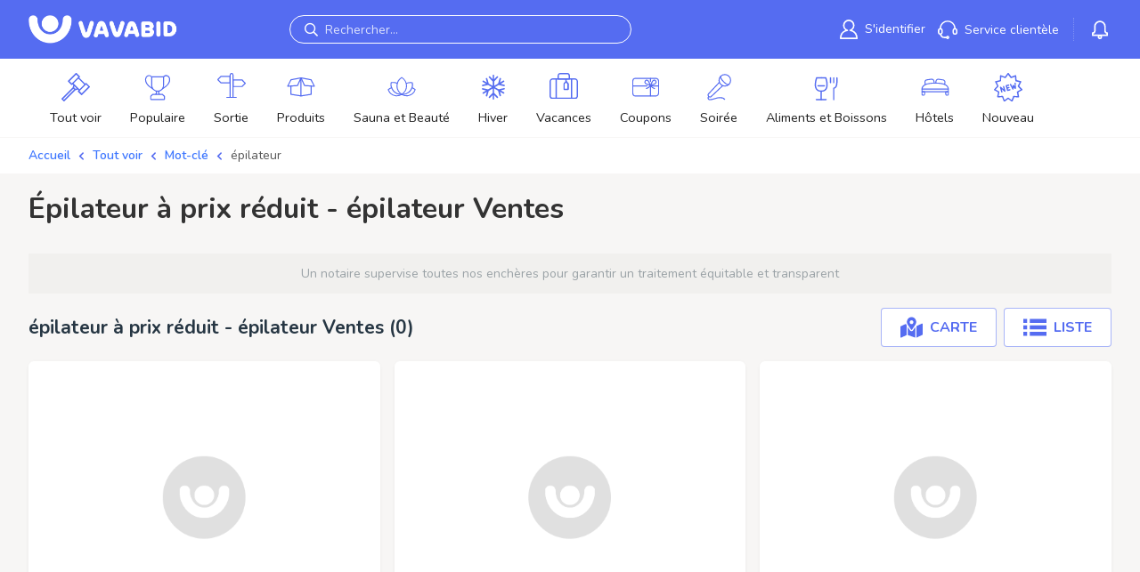

--- FILE ---
content_type: text/html; charset=utf-8
request_url: https://www.vavabid.be/encheres/mot-cle/%C3%A9pilateur
body_size: 9732
content:





<!DOCTYPE html>
<html lang="fr-BE">
<head>
    <meta charset="utf-8" />
    <meta name="viewport" content="width=device-width, initial-scale=1.0, maximum-scale=1">
    
    <title>&#xE9;pilateur avec remise / r&#xE9;duction - &#xE9;pilateur Ventes | VavaBid | Participez aux ench&#xE8;res !</title>
    <meta name="description" content="Construisez votre propre remise sur les ench&#xE8;res de &#xE9;pilateur" />
    
    <link rel="preconnect" href="https://images.vakantieveilingen.nl">
	<link rel="preconnect" href="https://fonts.googleapis.com">
    <link rel="preconnect" href="https://fonts.gstatic.com" crossorigin>
    <link rel="manifest" href="/site.webmanifest?v=rMBM2NQz8L">
    
    <link rel="shortcut icon" href="/dist/images/logos/favicon.ico?v=AffM2NQz8L">
    <meta name="msapplication-TileColor" content="#556CF1">
    <meta name="theme-color" content="#556CF1"/>

    <meta name="og:image" content="https://www.vavabid.be/dist/images/logos/vavabidbe/opengraph_facebook.gif"/>
    <meta name="og:image:width" content="200"/>
    <meta name="og:image:height" content="200"/>
    <meta name="og:url" content="https://www.vavabid.be/encheres/mot-cle/%C3%A9pilateur"/>
    <meta property="og:type" content="website">
    <meta property="og:title" content="&#xE9;pilateur avec remise / r&#xE9;duction - &#xE9;pilateur Ventes | VavaBid | Participez aux ench&#xE8;res !">
    <meta property="og:description" content="Construisez votre propre remise sur les ench&#xE8;res de &#xE9;pilateur">
    <meta property="og:site_name" content="VakantieVeilingen">
    <meta property="og:locale" content="fr-BE">
    
    
    <meta name="google-play-app" content="app-id=nl.VakantieVeilingen.android"/>
    
    <meta name="revisit-after" content="1 Days">
    <meta name="author" content="VakantieVeilingen 2026">
            <meta name="robots" content="index,follow" />
        <link href="https://www.vavabid.be/encheres/mot-cle/%C3%A9pilateur" rel="canonical">
        
    
    <link href="https://fonts.googleapis.com/css2?family=Roboto:wght@100;300;400;500;700;900&display=swap" rel="stylesheet" />
    <link href="https://fonts.googleapis.com/css2?family=Nunito:ital,wght@0,200..1000;1,200..1000&display=swap" rel="stylesheet">
    <link rel="stylesheet" href="/dist/css/global.css?v=1LzGxT-j-QL4hT8oOKJAsd2gpbX11j2g5N_7xbqWoio" />
    
    
    <style>
        [v-cloak] {
            display: none;
        }
    </style>
    

    <!-- If check as optimalization for never having to load in partial view -->

        <script id="Cookiebot" src="https://consent.cookiebot.com/uc.js" data-cbid="3429c37b-214d-48fc-9630-ccd5b7d0bfd0" data-blockingmode="auto" type="text/javascript"></script>
        <!-- DNS Prefetch and Preconnect -->
        <link rel="dns-prefetch" href="//lytics.stonemountaindata.com" data-cookieconsent="ignore">
        <link rel="preconnect" href="https://lytics.stonemountaindata.com" data-cookieconsent="ignore">
        <!-- End DNS Prefetch and Preconnect -->
        <script>
            window.dataLayer = window.dataLayer || [];
        </script>
        <!-- Preload Lytics Script -->
        <link rel="preload" href="https://lytics.source.stonemountaindata.com/stream.js" as="script" data-cookieconsent="ignore">
        <!-- End preload Lytics Script -->
        <script async src="https://lytics.source.stonemountaindata.com/stream.js" data-cookieconsent="ignore"></script>
        <!-- Google Tag Manager -->
            <script>(function(w,d,s,l,i){w[l]=w[l]||[];w[l].push({'gtm.start':
            new Date().getTime(),event:'gtm.js'});var f=d.getElementsByTagName(s)[0],
            j=d.createElement(s),dl=l!='dataLayer'?'&l='+l:'';j.async=true;j.src=
            'https://www.googletagmanager.com/gtm.js?id='+i+dl;f.parentNode.insertBefore(j,f);
            })(window,document,'script','digitalData','GTM-NZB5B4PT');
        </script>
        <!-- End Google Tag Manager -->
        <script data-cookieconsent="ignore">    
            window.dataLayer = window.dataLayer || [];    
            
            function gtag() {        
                dataLayer.push(arguments);    
            }    
            
            gtag("consent", "default", {        
                ad_personalization: "denied",        
                ad_storage: "denied",        
                ad_user_data: "denied",
                analytics_storage: "granted",
                functionality_storage: "granted",        
                personalization_storage: "denied",        
                security_storage: "granted",        
                wait_for_update: 500,    
            });    
            
            gtag("set", "ads_data_redaction", true);    
            gtag("set", "url_passthrough", false);
            
            ;
		</script>
</head>
<body class="is-desktop" data-userid="">
	    <!-- Google Tag Manager (noscript) -->
	    <noscript><iframe src="https://www.googletagmanager.com/ns.html?id=GTM-NZB5B4PT" height="0" width="0" style="display:none;visibility:hidden"></iframe></noscript>
	    <!-- End Google Tag Manager (noscript) -->
        <noscript>
            <iframe src="https://lytics.source.stonemountaindata.com/ns?application=www.vavabid.be" data-cookieconsent="ignore"
                    height="0" width="0" style="display:none;visibility:hidden">
            </iframe>
        </noscript>
    
    



<header class="header" id="top">
	<div class="header__grid">
		<button class="header__sidebar_button header__icon_button navbar-burger" data-target="nav-mobile" tabindex="0" type="button" aria-label="toggle menu">
			<svg viewBox="0 0 18 12" class="icon open" width="50px">
				<path fill="#fff" d="M0 12v-2h18v2Zm0-7h18v2H0Zm0-5h18v2H0Z"></path>
			</svg>
			<svg class="icon close" focusable="false" aria-hidden="true" viewBox="0 0 24 24" width="50px">
				<path fill="#fff" d="M19 6.41 17.59 5 12 10.59 6.41 5 5 6.41 10.59 12 5 17.59 6.41 19 12 13.41 17.59 19 19 17.59 13.41 12z"></path>
			</svg>
			<span class="css-w0pj6f"></span>
		</button>
		<span class="menu-separator"></span>
		<button class="header__search_button header__icon_button" tabindex="0" type="button" aria-label="toggle search" data-search-trigger>
			<svg class="header__icon_search" focusable="false" aria-hidden="true" viewBox="0 0 20.51 20.4">
				<path d="M20.51,17.6l-5.6-5.5A8.19,8.19,0,0,0,16.11,8a7.86,7.86,0,0,0-7.9-8,8.25,8.25,0,0,0-5.8,2.4,8.06,8.06,0,0,0-.1,11.4,8,8,0,0,0,9.8,1.1l5.5,5.5ZM3.61,12.3a6,6,0,0,1,.1-8.5A6,6,0,0,1,8.11,2a5.89,5.89,0,0,1,4.2,1.7A5.51,5.51,0,0,1,14,7.9a6.41,6.41,0,0,1-1.8,4.3A6,6,0,0,1,7.81,14,5.51,5.51,0,0,1,3.61,12.3Z"></path>
			</svg>
		</button>
			
		<div class="header__logo">
			<a href="/" tabindex="0">
				<img src="/dist/images/logos/vavabidbe/logo.png" alt="www.vavabid.be" style="position: absolute; height: 100%; width: 100%; left: 0; top: 0; right: 0; bottom: 0; object-fit: contain; object-position: center; color: transparent;" title="www.vavabid.be" width="250" loading="eager" decoding="async" />
			</a>
		</div>

			<div class="header__search vue-element">
				<Search placeholder="Rechercher..." search-url="https://www.vavabid.be/encheres" :server-date-time="1768420529"></Search>
			</div>

		<div class="header__menu">
				<div class="header-menu-item">
					<a title="S&#x27;identifier" class="header-menu-link" role="link" tabindex="0" href="/login">
						<svg xmlns="http://www.w3.org/2000/svg" viewBox="0 0 18.82 20.1" class="menu-icon" width="20px"><path d="M18.1 20.1H.8a.86.86 0 0 1-.8-.8 9.17 9.17 0 0 1 5.7-8.5A6 6 0 0 1 3.3 6a6.1 6.1 0 0 1 6.1-6 6 6 0 0 1 6.1 6 6 6 0 0 1-2.4 4.8 9.28 9.28 0 0 1 5.7 8.5.71.71 0 0 1-.7.8ZM1.6 18.5h15.6a7.74 7.74 0 0 0-6.4-6.7 1 1 0 0 1-.7-.7.76.76 0 0 1 .6-.8 4.47 4.47 0 0 0 3.2-4.2 4.5 4.5 0 0 0-9 0 4.47 4.47 0 0 0 3.2 4.2.76.76 0 0 1 .6.8.68.68 0 0 1-.7.7 7.53 7.53 0 0 0-6.4 6.7Z" data-name="Layer 2" style="fill:#fff"></path></svg>
						<span class="header-menu-label">S&#x27;identifier</span>
					</a>
				</div>
			
			<div class="header-menu-item MuiBox-root css-0">
				<a title="Service client&#xE8;le" class="header-menu-link" role="link" tabindex="0" href="/service">
					<svg xmlns="http://www.w3.org/2000/svg" viewBox="0 0 21 19.9" class="menu-icon" width="22px">
						<defs>
							<style>
								.service-white_svg__cls-1 {
									fill: none
								}</style>
						</defs>
						<g id="service-white_svg__Layer_2" data-name="Layer 2"><g id="service-white_svg__collection"><path d="M1.5 10.7v2a1.1 1.1 0 0 0 2.2 0v-2a1.1 1.1 0 0 0-2.2 0ZM10.3 18.2c0 .2.2.2.3.2a.3.3 0 1 0 0-.6c-.1 0-.3.1-.3.2ZM18.4 9.6a1.11 1.11 0 0 0-1.1 1.1v2a1.1 1.1 0 0 0 2.2 0v-2a1.11 1.11 0 0 0-1.1-1.1Z" class="service-white_svg__cls-1"></path><path d="M19.1 8.2a8.61 8.61 0 0 0-17.2 0A2.58 2.58 0 0 0 0 10.7v2a2.68 2.68 0 0 0 2.2 2.6c.4 1.1 1.7 3.6 4.5 3.6h2.2a1.8 1.8 0 1 0 1.6-2.6 1.76 1.76 0 0 0-1.6 1.1H6.8c-1.7 0-2.6-1.5-3-2.4a2.56 2.56 0 0 0 1.5-2.4v-2a2.58 2.58 0 0 0-1.9-2.5 7.11 7.11 0 0 1 14.2 0 2.5 2.5 0 0 0-1.8 2.5v2a2.6 2.6 0 0 0 5.2 0v-2a2.55 2.55 0 0 0-1.9-2.4Zm-8.6 9.7a.3.3 0 1 1 0 .6c-.1 0-.2-.1-.3-.2v-.2c.1-.1.2-.2.3-.2Zm-6.7-7.2v2a1.1 1.1 0 0 1-2.2 0v-2a1.1 1.1 0 0 1 2.2 0Zm15.7 2a1.1 1.1 0 0 1-2.2 0v-2a1.1 1.1 0 0 1 2.2 0Z" style="fill:#fff"></path></g></g>
					</svg>
					<span class="header-menu-label">Service client&#xE8;le</span>
				</a>
			</div>
			
			<div class="header-menu-item notification__dropdown">
				<div class="notification__dropdown_wrapper position-relative d-none d-md-flex ms-3 ps-3">
					<svg class="css-1a522ha" focusable="false" aria-hidden="true" viewBox="0 0 24 24"><g fill="none" fill-rule="evenodd" stroke="currentColor" transform="translate(3 4.6)"><path fill="none" fill-rule="nonzero" stroke-linejoin="round" stroke-width="1.6" d="M9-.8a5.28 5.28 0 0 1 5.3 5.3V9a2.19 2.19 0 0 0 2.25 2.2v2.35H1.45V11.2A2.2 2.2 0 0 0 3.7 9.15V4.5A5.28 5.28 0 0 1 9-.8z"></path><circle cx="9" cy="15.3" r="1.5" fill="none" stroke-width="1.6"></circle></g></svg>
					<span class="badge rounded-pill bg-danger active-bid__tag notification__tag">0</span>
					<div class="navbar-dropdown">
						<a class="navbar-item">
							<div class="notification__holder">
								<div class="notification__text-container">
									<p class="is-loading notification__loading"></p>
								</div>
							</div>
						</a>
					</div>
				</div>
			</div>
		</div>

		<div class="menu-button header__login_button justify-content-end align-items-center">
			<div class="d-block notification__dropdown position-relative me-2">
				<svg class="css-1a522ha notification__inbox-icon" style="width: 2rem; height: 2rem;" focusable="false" aria-hidden="true" viewBox="0 0 24 24"><g fill="none" fill-rule="evenodd" stroke="currentColor" transform="translate(3 4.6)"><path fill="none" fill-rule="nonzero" stroke-linejoin="round" stroke-width="1.6" d="M9-.8a5.28 5.28 0 0 1 5.3 5.3V9a2.19 2.19 0 0 0 2.25 2.2v2.35H1.45V11.2A2.2 2.2 0 0 0 3.7 9.15V4.5A5.28 5.28 0 0 1 9-.8z"></path><circle cx="9" cy="15.3" r="1.5" fill="none" stroke-width="1.6"></circle></g></svg>
				<span class="badge rounded-pill bg-danger active-bid__tag notification__tag">0</span>
				<div class="navbar-dropdown">
					<a class="navbar-item">
						<div class="notification__holder">
							<div class="notification__text-container">
								<p class="is-loading notification__loading"></p>
							</div>
						</div>
					</a>
				</div>
			</div>
				<a class="user-icon-link" title="S&#x27;identifier" role="link" tabindex="0" href="/login">
					<svg class="user-icon" focusable="false" aria-hidden="true" viewBox="0 0 24 24"><svg xmlns="http://www.w3.org/2000/svg" viewBox="0 0 18.3 19.8"><path d="M10.9 10.9a5.49 5.49 0 0 0 3.9-5.3 5.6 5.6 0 1 0-7.3 5.3A9.2 9.2 0 0 0 0 19.8h18.3a9.11 9.11 0 0 0-7.4-8.9Z" data-name="Layer 2" style="fill: rgb(255, 255, 255);"></path></svg></svg>
				</a>
		</div>

		<nav id="nav-mobile" class="nav-mobile" role="navigation" aria-label="mobile navigation">
				<a class="btn-n btn-n-border btn-n-small mb-2 w-100" href="/login">
					S&#x27;identifier
					<span class="icon">
						<i class="fal fa-user"></i>
					</span>
				</a>
				<a href="https://www.vavabid.be/registre" class="btn-n btn-n-small mb-4 w-100">
					S&#x27;inscrire
					<span class="icon">
						<i class="fal fa-user-plus"></i>
					</span>					
				</a>

			<a class="btn-n btn-n-border btn-n-gray btn-n-small w-100 fw-semibold mb-2" href="/">
				<span class="w-100 d-block">Accueil</span> <i class="fal fa-regular fa-home ms-auto"></i>
			</a>


			<a class="btn-n btn-n-border btn-n-gray btn-n-small w-100 fw-semibold" href="https://www.vavabid.be/service">
				<span class="w-100 d-block">Service client&#xE8;le</span> <i class="fal fa-regular fa-headset ms-auto"></i>
			</a>

			<div class="my-4">
				
<div class="row gx-3 gy-3 category-list--mobile">
        <div class="col-6 d-flex">
            <a href="/encheres/populaire" class="category_item">
                <div class="category_item_icon mb-2">
                    <figure class="image is-square">
                        <img loading="lazy" src="https://images.vakantieveilingen.nl/2481c40f-dd19-4606-94fc-18cb9312d7c1/3726b2.svg" width="38" alt="Menu item" />
                    </figure>
                </div>
                <small>Populaire</small>
            </a>
        </div>
        <div class="col-6 d-flex">
            <a href="/encheres/sortie" class="category_item">
                <div class="category_item_icon mb-2">
                    <figure class="image is-square">
                        <img loading="lazy" src="https://images.vakantieveilingen.nl/559d0211-9765-4227-9c0e-01f09781772c/392819.svg" width="38" alt="Menu item" />
                    </figure>
                </div>
                <small>Sortie</small>
            </a>
        </div>
        <div class="col-6 d-flex">
            <a href="/encheres/produits" class="category_item">
                <div class="category_item_icon mb-2">
                    <figure class="image is-square">
                        <img loading="lazy" src="https://images.vakantieveilingen.nl/42215c85-e56a-48a0-9924-390ade64a5a3/505c2a.svg" width="38" alt="Menu item" />
                    </figure>
                </div>
                <small>Produits</small>
            </a>
        </div>
        <div class="col-6 d-flex">
            <a href="/encheres/sauna-et-beaute" class="category_item">
                <div class="category_item_icon mb-2">
                    <figure class="image is-square">
                        <img loading="lazy" src="https://images.vakantieveilingen.nl/d8058aa6-3cdb-4244-8977-91d62c918057/6d79cf.svg" width="38" alt="Menu item" />
                    </figure>
                </div>
                <small>Sauna et Beaut&#xE9;</small>
            </a>
        </div>
        <div class="col-6 d-flex">
            <a href="/encheres/sortie/noel-et-hivernale" class="category_item">
                <div class="category_item_icon mb-2">
                    <figure class="image is-square">
                        <img loading="lazy" src="https://images.vakantieveilingen.nl/085b3d41-5491-4b3e-8ef0-fceac1b9af23/2eedd1.svg" width="38" alt="Menu item" />
                    </figure>
                </div>
                <small>Hiver</small>
            </a>
        </div>
        <div class="col-6 d-flex">
            <a href="/encheres/vacances" class="category_item">
                <div class="category_item_icon mb-2">
                    <figure class="image is-square">
                        <img loading="lazy" src="https://images.vakantieveilingen.nl/c858bd42-1603-449d-8768-e8e241b31743/e024a8.svg" width="38" alt="Menu item" />
                    </figure>
                </div>
                <small>Vacances</small>
            </a>
        </div>
        <div class="col-6 d-flex">
            <a href="/encheres/coupons" class="category_item">
                <div class="category_item_icon mb-2">
                    <figure class="image is-square">
                        <img loading="lazy" src="https://images.vakantieveilingen.nl/45c55db2-f71e-499f-ac98-2c01875b43e6/8f6416.svg" width="38" alt="Menu item" />
                    </figure>
                </div>
                <small>Coupons</small>
            </a>
        </div>
        <div class="col-6 d-flex">
            <a href="/encheres/soiree" class="category_item">
                <div class="category_item_icon mb-2">
                    <figure class="image is-square">
                        <img loading="lazy" src="https://images.vakantieveilingen.nl/94ff1fd6-cc59-40d3-891c-441ec81b479e/48c6b1.svg" width="38" alt="Menu item" />
                    </figure>
                </div>
                <small>Soir&#xE9;e</small>
            </a>
        </div>
        <div class="col-6 d-flex">
            <a href="/encheres/aliments-et-boissons" class="category_item">
                <div class="category_item_icon mb-2">
                    <figure class="image is-square">
                        <img loading="lazy" src="https://images.vakantieveilingen.nl/f33ffaf1-0501-4209-bf77-c36aa9ff0dcb/2afdad.svg" width="38" alt="Menu item" />
                    </figure>
                </div>
                <small>Aliments et Boissons</small>
            </a>
        </div>
        <div class="col-6 d-flex">
            <a href="/encheres/hotels" class="category_item">
                <div class="category_item_icon mb-2">
                    <figure class="image is-square">
                        <img loading="lazy" src="https://images.vakantieveilingen.nl/32395894-48ed-42e6-adfe-64d8d443cd40/8f4af8.svg" width="38" alt="Menu item" />
                    </figure>
                </div>
                <small>H&#xF4;tels</small>
            </a>
        </div>
        <div class="col-6 d-flex">
            <a href="/encheres/nouveau" class="category_item">
                <div class="category_item_icon mb-2">
                    <figure class="image is-square">
                        <img loading="lazy" src="https://images.vakantieveilingen.nl/7cd10496-9712-40af-b7d4-e190607c71d7/c89130.svg" width="38" alt="Menu item" />
                    </figure>
                </div>
                <small>Nouveau</small>
            </a>
        </div>
    <div class="col-6 d-flex">
        <a href="https://www.vavabid.be/encheres" class="category_item">
            <div class="category_item_icon mb-2">
                <svg fill="#556cf1" focusable="false" aria-hidden="true" viewBox="0 0 42.1 42.1"><path d="M29.9 32.8a1 1 0 0 1-.7-.3l-4.7-4.7a1 1 0 0 1 0-1.4l11.2-11.2a1 1 0 0 1 1.4 0l4.7 4.7c.4.4.4 1 0 1.4L30.6 32.5a1 1 0 0 1-.7.3zm-3.3-5.9 3.3 3.3 9.7-9.7-3.3-3.3zm-11.4-9a1 1 0 0 1-.7-.3l-4.7-4.7a1 1 0 0 1-.3-.7c0-.3.1-.5.3-.7L21 .3a1 1 0 0 1 1.4 0L27.1 5c.4.4.4 1 0 1.4L15.9 17.6a1 1 0 0 1-.7.3zm-3.3-5.7 3.3 3.3 9.7-9.7-3.3-3.3zm14.6 14.5a1 1 0 0 1-.7-.3l-10-10a1 1 0 0 1 0-1.4l8.6-8.6a1 1 0 0 1 1.4 0l10 10c.4.4.4 1 0 1.4l-8.6 8.6a1 1 0 0 1-.7.3zm-8.6-11.1 8.6 8.6 7.2-7.2-8.6-8.6Zm3.5 9.8a5 5 0 0 1-3.3-1.3 4.6 4.6 0 0 1-1.3-3.3 5 5 0 0 1 1.3-3.3 1 1 0 0 1 1.4.2c.3.4.3.8 0 1.2-.5.5-.7 1.1-.7 1.8s.3 1.3.7 1.8c.5.5 1.1.8 1.8.8s1.3-.3 1.8-.7a1 1 0 0 1 1.4.2c.3.4.3.8 0 1.2-.8.9-1.9 1.4-3.1 1.4zM3.7 42.1a1 1 0 0 1-.7-.3L.3 39.1a1 1 0 0 1 0-1.4L17 21a1 1 0 0 1 1.4.2c.3.4.3.8 0 1.2L2.5 38.3l1.2 1.3 15.9-15.9a1 1 0 0 1 1.4-.2c.4.3.5 1 .2 1.4l-.2.2L4.3 41.8c-.1.2-.4.3-.6.3Z"></path></svg>
            </div>
            <small>Tout voir</small>
        </a>
    </div>
</div>
			</div>

		</nav>
	</div>
</header>
        


<div class="category-list category-navigation d-flex">
    <div class="container">
        <div class="swiper">
            <div class="swiper-wrapper">
                <div class="swiper-slide category">
                    <a href="https://www.vavabid.be/encheres" class="category__link">
                        <div class="category__icon">
                            <svg focusable="false" aria-hidden="true" viewBox="0 0 42.1 42.1"><path d="M29.9 32.8a1 1 0 0 1-.7-.3l-4.7-4.7a1 1 0 0 1 0-1.4l11.2-11.2a1 1 0 0 1 1.4 0l4.7 4.7c.4.4.4 1 0 1.4L30.6 32.5a1 1 0 0 1-.7.3zm-3.3-5.9 3.3 3.3 9.7-9.7-3.3-3.3zm-11.4-9a1 1 0 0 1-.7-.3l-4.7-4.7a1 1 0 0 1-.3-.7c0-.3.1-.5.3-.7L21 .3a1 1 0 0 1 1.4 0L27.1 5c.4.4.4 1 0 1.4L15.9 17.6a1 1 0 0 1-.7.3zm-3.3-5.7 3.3 3.3 9.7-9.7-3.3-3.3zm14.6 14.5a1 1 0 0 1-.7-.3l-10-10a1 1 0 0 1 0-1.4l8.6-8.6a1 1 0 0 1 1.4 0l10 10c.4.4.4 1 0 1.4l-8.6 8.6a1 1 0 0 1-.7.3zm-8.6-11.1 8.6 8.6 7.2-7.2-8.6-8.6Zm3.5 9.8a5 5 0 0 1-3.3-1.3 4.6 4.6 0 0 1-1.3-3.3 5 5 0 0 1 1.3-3.3 1 1 0 0 1 1.4.2c.3.4.3.8 0 1.2-.5.5-.7 1.1-.7 1.8s.3 1.3.7 1.8c.5.5 1.1.8 1.8.8s1.3-.3 1.8-.7a1 1 0 0 1 1.4.2c.3.4.3.8 0 1.2-.8.9-1.9 1.4-3.1 1.4zM3.7 42.1a1 1 0 0 1-.7-.3L.3 39.1a1 1 0 0 1 0-1.4L17 21a1 1 0 0 1 1.4.2c.3.4.3.8 0 1.2L2.5 38.3l1.2 1.3 15.9-15.9a1 1 0 0 1 1.4-.2c.4.3.5 1 .2 1.4l-.2.2L4.3 41.8c-.1.2-.4.3-.6.3Z"></path></svg>
                        </div>
                        <span class="category__name">Tout voir</span>
                    </a>
                </div>
                    <div class="swiper-slide category">
                        <a href="/encheres/populaire" class="category__link ">
                            <div class="category__icon">
                                <figure class="image is-square">
                                    <img src="https://images.vakantieveilingen.nl/785ca54e-6d0d-47c3-9b8e-b9fdb186c40d/e048da.svg" alt="Productcategorie" />
                                </figure>
                            </div>
                            <span class="category__name">Populaire</span>
                        </a>
                    </div>
                    <div class="swiper-slide category">
                        <a href="/encheres/sortie" class="category__link ">
                            <div class="category__icon">
                                <figure class="image is-square">
                                    <img src="https://images.vakantieveilingen.nl/b845a5a6-7bda-4b00-8d9b-35194157dbf1/bc0033.svg" alt="Productcategorie" />
                                </figure>
                            </div>
                            <span class="category__name">Sortie</span>
                        </a>
                    </div>
                    <div class="swiper-slide category">
                        <a href="/encheres/produits" class="category__link ">
                            <div class="category__icon">
                                <figure class="image is-square">
                                    <img src="https://images.vakantieveilingen.nl/277093da-fe74-4ab2-bc37-be07c217e715/8cd2de.svg" alt="Productcategorie" />
                                </figure>
                            </div>
                            <span class="category__name">Produits</span>
                        </a>
                    </div>
                    <div class="swiper-slide category">
                        <a href="/encheres/sauna-et-beaute" class="category__link ">
                            <div class="category__icon">
                                <figure class="image is-square">
                                    <img src="https://images.vakantieveilingen.nl/ee76e659-d181-449f-b2dd-e6ba3e0b61d1/f83afe.svg" alt="Productcategorie" />
                                </figure>
                            </div>
                            <span class="category__name">Sauna et Beaut&#xE9;</span>
                        </a>
                    </div>
                    <div class="swiper-slide category">
                        <a href="/encheres/sortie/noel-et-hivernale" class="category__link ">
                            <div class="category__icon">
                                <figure class="image is-square">
                                    <img src="https://images.vakantieveilingen.nl/235f1a9e-be7b-4028-b877-0cb456d43c3b/0bc6ca.svg" alt="Productcategorie" />
                                </figure>
                            </div>
                            <span class="category__name">Hiver</span>
                        </a>
                    </div>
                    <div class="swiper-slide category">
                        <a href="/encheres/vacances" class="category__link ">
                            <div class="category__icon">
                                <figure class="image is-square">
                                    <img src="https://images.vakantieveilingen.nl/0d137326-f1fc-456a-a214-ae00a648fc75/ff3a54.svg" alt="Productcategorie" />
                                </figure>
                            </div>
                            <span class="category__name">Vacances</span>
                        </a>
                    </div>
                    <div class="swiper-slide category">
                        <a href="/encheres/coupons" class="category__link ">
                            <div class="category__icon">
                                <figure class="image is-square">
                                    <img src="https://images.vakantieveilingen.nl/7fa66909-01fa-40af-995c-afb430d2745c/470a97.svg" alt="Productcategorie" />
                                </figure>
                            </div>
                            <span class="category__name">Coupons</span>
                        </a>
                    </div>
                    <div class="swiper-slide category">
                        <a href="/encheres/soiree" class="category__link ">
                            <div class="category__icon">
                                <figure class="image is-square">
                                    <img src="https://images.vakantieveilingen.nl/6d55d12f-c57d-4ff5-8fd3-96d863855746/c7c452.svg" alt="Productcategorie" />
                                </figure>
                            </div>
                            <span class="category__name">Soir&#xE9;e</span>
                        </a>
                    </div>
                    <div class="swiper-slide category">
                        <a href="/encheres/aliments-et-boissons" class="category__link ">
                            <div class="category__icon">
                                <figure class="image is-square">
                                    <img src="https://images.vakantieveilingen.nl/6e4c8c4e-deb7-4df2-a356-7a714daca027/932e4a.svg" alt="Productcategorie" />
                                </figure>
                            </div>
                            <span class="category__name">Aliments et Boissons</span>
                        </a>
                    </div>
                    <div class="swiper-slide category">
                        <a href="/encheres/hotels" class="category__link ">
                            <div class="category__icon">
                                <figure class="image is-square">
                                    <img src="https://images.vakantieveilingen.nl/41f3c07c-8859-4b37-94cc-c953f47049e4/414ef5.svg" alt="Productcategorie" />
                                </figure>
                            </div>
                            <span class="category__name">H&#xF4;tels</span>
                        </a>
                    </div>
                    <div class="swiper-slide category">
                        <a href="/encheres/nouveau" class="category__link ">
                            <div class="category__icon">
                                <figure class="image is-square">
                                    <img src="https://images.vakantieveilingen.nl/41cd6eed-7cba-4c37-a726-59061af69f56/fc10d9.svg" alt="Productcategorie" />
                                </figure>
                            </div>
                            <span class="category__name">Nouveau</span>
                        </a>
                    </div>
            </div>
            <div class="swiper-button-next"></div>
            <div class="swiper-button-prev"></div>
        </div>
    </div>
</div>
	<div class="container">
            <div class="breadcrumb-section breadcrumb-header">
                
    <nav aria-label="breadcrumb">
        <ol class="breadcrumb">
	        <li class="breadcrumb-item">
		        <a href="/">
			        Accueil
		        </a>
	        </li>
	        <li class="breadcrumb__seperator">
		        <svg focusable="false" aria-hidden="true" viewBox="0 0 12.1 7.5"><path d="M6,7.5L0.7,2.2c-0.4-0.4-0.4-1,0-1.4l0,0c0.4-0.4,1-0.4,1.4,0L6,4.7l4-4c0.4-0.4,1-0.4,1.4,0l0,0c0.4,0.4,0.4,1,0,1.4L6,7.5z"></path></svg>
	        </li>
	        <li class="breadcrumb-item">
		        <a href="https://www.vavabid.be/encheres" aria-current="page">
			        Tout voir
		        </a>
	        </li>
            <li class="breadcrumb__seperator">
	            <svg focusable="false" aria-hidden="true" viewBox="0 0 12.1 7.5"><path d="M6,7.5L0.7,2.2c-0.4-0.4-0.4-1,0-1.4l0,0c0.4-0.4,1-0.4,1.4,0L6,4.7l4-4c0.4-0.4,1-0.4,1.4,0l0,0c0.4,0.4,0.4,1,0,1.4L6,7.5z"></path></svg>
            </li>
	        <li class="breadcrumb-item">
		        <a href="https://www.vavabid.be/encheres/mot-cle" aria-current="page">
			        Mot-cl&#xE9;
		        </a>
	        </li>
	        <li class="breadcrumb__seperator">
		        <svg focusable="false" aria-hidden="true" viewBox="0 0 12.1 7.5"><path d="M6,7.5L0.7,2.2c-0.4-0.4-0.4-1,0-1.4l0,0c0.4-0.4,1-0.4,1.4,0L6,4.7l4-4c0.4-0.4,1-0.4,1.4,0l0,0c0.4,0.4,0.4,1,0,1.4L6,7.5z"></path></svg>
	        </li>
	        <li class="breadcrumb-item is-active">
		        <a href="" aria-current="page">
			        &#xE9;pilateur
		        </a>
	        </li>
        </ol>
    </nav>

            </div>
	</div>
    <main class="main">
        

        

        


<div class="container">
	<div class="auction-overview">
		<div class="auction-overview--header">
			<h1 class="title h3">
				&#xE9;pilateur &#xE0; prix r&#xE9;duit - &#xE9;pilateur Ventes
			</h1>
		</div>

		<div class="vue-element">
			<Auction-Overview :items-per-page="12"
			                  api-url="lots/all?q=&#xE9;pilateur"
			                  page-session="4c628cf5-e407-4d5e-bc55-642ed4fd20e7"
			                  title="&#xE9;pilateur &#xE0; prix r&#xE9;duit - &#xE9;pilateur Ventes"
			                  :server-date-time="1768420529"
			                  :user-is-authenticated="false"
			                  :slider="false"
			                  :totalItems="999" 
			                  hide-not-found >

				<div class="row auction-list">
<div class="col-12 col-md-6 col-lg-4 auction">
    <a class="card is-loading">
		<img class="card-img-top" src="/dist/images/logo-placeholder.png" alt="" />
        <div class="card-body">
            <h3></h3>
        </div>
        <div class="auction__information card-information"><span></span><span></span></div>
    </a>
</div><div class="col-12 col-md-6 col-lg-4 auction">
    <a class="card is-loading">
		<img class="card-img-top" src="/dist/images/logo-placeholder.png" alt="" />
        <div class="card-body">
            <h3></h3>
        </div>
        <div class="auction__information card-information"><span></span><span></span></div>
    </a>
</div><div class="col-12 col-md-6 col-lg-4 auction">
    <a class="card is-loading">
		<img class="card-img-top" src="/dist/images/logo-placeholder.png" alt="" />
        <div class="card-body">
            <h3></h3>
        </div>
        <div class="auction__information card-information"><span></span><span></span></div>
    </a>
</div>				</div>
			</Auction-Overview>
		</div>

		<div class="d-flex align-items-center justify-content-center w-100 mt-4">
			<a href="https://www.vavabid.be/encheres" class="btn-n">Tout voir</a>
		</div>
		
	</div>
</div>    


    </main>
        

<footer class="footer">
    <div class="MuiBox-root css-j7qwjs">
        <section class="MuiBox-root css-1v7k4fb">
            <div class="MuiContainer-root MuiContainer-maxWidthLg footer-container css-1opdvmk">
                <div class="MuiBox-root css-8fl15c">
                    <a href="https://www.vavabid.be/info/a-propos-de-nous" title="&#xC0; propos de nous" role="link" tabindex="0">&#xC0; propos de nous</a>
                    <a href="https://www.vavabid.be/info/comment-ca-marche" title="Comment &#xE7;a marche" role="link" tabindex="0">Comment &#xE7;a marche</a>
                    <a title="Contact" role="link" tabindex="0" href="/service/contact">Contact</a>
                    <a href="https://www.vavabid.be/encheres/mot-cle" title="Mots cl&#xE9;s" role="link" tabindex="0">Mots cl&#xE9;s</a>
                </div>
                <button id="footer_btn" class="MuiButtonBase-root MuiButton-root MuiButton-text MuiButton-textThird MuiButton-sizeMedium MuiButton-textSizeMedium MuiButton-colorThird MuiButton-root MuiButton-text MuiButton-textThird MuiButton-sizeMedium MuiButton-textSizeMedium MuiButton-colorThird css-1cyms0d"
                        tabindex="0"
                        type="button">
                    Plus ...
                    <div class="MuiBox-root css-99v7i">
                        <svg class="MuiSvgIcon-root MuiSvgIcon-fontSizeMedium css-z2dfv" focusable="false" aria-hidden="true" viewBox="0 0 12.1 7.5">
                            <path d="M6,7.5L0.7,2.2c-0.4-0.4-0.4-1,0-1.4l0,0c0.4-0.4,1-0.4,1.4,0L6,4.7l4-4c0.4-0.4,1-0.4,1.4,0l0,0c0.4,0.4,0.4,1,0,1.4L6,7.5z"></path>
                        </svg>
                    </div>
                </button>

                <div role="presentation" class="MuiModal-root css-8ndowl" style="display:none;">
                    <div aria-hidden="true" class="MuiBackdrop-root MuiModal-backdrop css-919eu4" style="opacity: 1; transition: opacity 225ms cubic-bezier(0.4, 0, 0.2, 1);"></div>
                    <div tabindex="0" data-testid="sentinelStart"></div>
                    <div class="MuiPaper-root MuiPaper-elevation MuiPaper-rounded MuiPaper-elevation1 css-dtltee" tabindex="-1">
                        <button class="MuiButtonBase-root MuiIconButton-root MuiIconButton-sizeMedium css-1hxakz6" tabindex="0" type="button" data-testid="close-button">
                            <svg class="MuiSvgIcon-root MuiSvgIcon-fontSizeMedium css-1mwajn2" focusable="false" aria-hidden="true" viewBox="-10 -10 10.5 10.5">
                                <path d="m.5-.7-4-4v-.1l3.9-4L-.8-10l-4 4-3.9-4-1.2 1.2 3.9 4v.1l-4 4L-8.8.5l4-4 4.1 4z"></path>
                            </svg><span class="MuiTouchRipple-root css-w0pj6f"></span>
                        </button>
                        <h3 class="MuiTypography-root MuiTypography-big css-188zd3c">Plus ...</h3>
                        <div class="MuiStack-root css-12zuy7g">
                            <a href="https://www.vavabid.be/info/a-propos-de-nous" title="&#xC0; propos de nous" role="link" tabindex="0">&#xC0; propos de nous</a>
                            <a href="https://www.vavabid.be/info/comment-ca-marche" title="Comment &#xE7;a marche" role="link" tabindex="0">Comment &#xE7;a marche</a>
                            <a title="Contact" role="link" tabindex="0" href="/service/contact">Contact</a>
                            <a href="https://www.vavabid.be/encheres/mot-cle" title="Mots cl&#xE9;s" class="" role="link" tabindex="0">Mots cl&#xE9;s</a>
                            <a href="javascript: Cookiebot.renew()" title="Cookies" role="link" tabindex="0">Cookies</a>
                            <a href="https://www.vavabid.be/info/confidentialite" title="Confidentialit&#xE9;" class="" role="link" tabindex="0">Confidentialit&#xE9;</a>
                            <a href="https://www.vavabid.be/info/conditions-generales" title="Conditions g&#xE9;n&#xE9;rales" class="link right terms-conditions" role="link" tabindex="0">Conditions g&#xE9;n&#xE9;rales</a>
                        </div>
                    </div>
                    <div tabindex="0" data-testid="sentinelEnd"></div>
                </div>                

                <div class="MuiBox-root css-15xwe3r">
                    <a target="_blank" rel="noreferrer noopener" title="Facebook" href="https://www.facebook.com/vavabid">
                        <svg xmlns="http://www.w3.org/2000/svg" viewBox="0 0 10.8 20" width="13px">
                            <path d="M7.7 3.8h3.1V0H7.7a4.81 4.81 0 0 0-4.6 5v1.9H0v3.8h3.1V20h3.8v-9.3h3.8V6.9H6.9v-2c0-.6.4-1.1.8-1.1Z" data-name="Layer 2" style="fill: rgb(255, 255, 255);"></path>
                        </svg>
                    </a>
                    <a target="_blank" rel="noreferrer noopener" title="Instagram" href="https://instagram.com/vavabid.be">
                        <svg xmlns="http://www.w3.org/2000/svg" viewBox="0 0 28 28" width="28px">
                            <path fill="#fff"
                                  d="M23.957 24.182c.636 0 1.018-.51 1.018-1.018V10.945H22.43a8.554 8.554 0 0 1 .383 3.564c-.129 1.146-.51 2.291-1.147 3.436-.636 1.019-1.399 1.91-2.418 2.546a8.625 8.625 0 0 1-8.91.382 8.28 8.28 0 0 1-3.308-3.31c-1.146-2.162-1.273-4.327-.637-6.616H3.848v12.216c-.126.51.382 1.019 1.018 1.019zm-9.673-5.091c3.055.127 5.6-2.418 5.6-5.346.128-3.054-2.418-5.6-5.472-5.6-3.054-.127-5.473 2.291-5.473 5.346a5.604 5.604 0 0 0 5.345 5.6zm7-12.091h2.673c.636 0 1.018-.51 1.018-1.145V3.309a1.14 1.14 0 0 0-1.145-1.145h-2.546a1.14 1.14 0 0 0-1.145 1.145v2.546c.128.127.128.254.128.381.126.51.508.764 1.017.764zm6.62-4.71V24.819a3.018 3.018 0 0 1-2.292 2.292c-.128 0-.254 0-.382.126H3.339C2.193 27.11 1.176 26.22.92 24.946c0-.128 0-.255-.128-.382V2.674C.921 1.401 1.813.509 3.086.254c.126 0 .253 0 .38-.125H25.23C25.358 0 25.358 0 25.484 0c1.273.127 2.291 1.145 2.42 2.29z"></path>
                        </svg>
                    </a>
                </div>
            </div>
        </section>
        <div class="MuiBox-root css-johk40">

            <div class="d-lg-none">
                <div class="text-center text-muted mb-3">
                    <a href="javascript: Cookiebot.renew()" title="Cookies" role="button" tabindex="0">Cookies</a>
                    <span class="text-white px-1">-</span>
                    <a href="https://www.vavabid.be/info/confidentialite" title="Confidentialit&#xE9;" class="" role="link" tabindex="0">Confidentialit&#xE9;</a>
                    <span class="text-white px-1">-</span>
                    <a href="https://www.vavabid.be/info/conditions-generales" title="Conditions g&#xE9;n&#xE9;rales" role="link" tabindex="0">Conditions g&#xE9;n&#xE9;rales</a>
                </div>
            </div>

            <div class="MuiContainer-root MuiContainer-maxWidthLg footer-section-2 css-1opdvmk">
                <div class="link cookies-settings">
                    <a href="javascript: Cookiebot.renew()" title="Cookies" role="button" tabindex="0">Cookies</a>
                </div>
                <div class="image-container">
                    <div class="MuiBox-root css-16kiram">
                        <img alt="payment-logos" loading="lazy" decoding="async" data-nimg="fill" style="position:absolute;height:100%;width:100%;left:0;top:0;right:0;bottom:0;color:transparent" src="/dist/images/payment-logos.svg">
                    </div>
                </div>
                <div class="link privacy-terms-conditions">
                    <a href="https://www.vavabid.be/info/confidentialite" title="Confidentialit&#xE9;" class="" role="link" tabindex="0">Confidentialit&#xE9;</a>&nbsp;&amp;&nbsp;<a href="https://www.vavabid.be/info/conditions-generales" title="Conditions g&#xE9;n&#xE9;rales" class="link right terms-conditions" role="link" tabindex="0">Conditions g&#xE9;n&#xE9;rales</a>
                </div>
                <div class="MuiBox-root css-1qu82m">
                    <div>Tous les prix incluent la TVA et le cas &#xE9;ch&#xE9;ant recupel</div>
                    <div class="MuiBox-root css-132lhle">
                        <p><p>VavaBid fait partie d"<a href="https://www.houseoftickets.nl" target="_blank">House of Tickets BV</a> tout comme <a href="//www.vakantieveilingen.be" target="_blank" hreflang="nl">VakantieVeilingen.be</a>, <a href="//www.vakantieveilingen.nl" target="_blank" hreflang="nl">VakantieVeilingen.nl</a> et <a href="//www.tripper.nl" target="_blank">Tripper.nl</a></p></p>
                    </div>
                    <div>© 2026 VakantieVeilingen B.V.
                    </div>
                </div>
            </div>            
        </div>        
    </div>
    <script type="application/ld&#x2B;json">
        {
            "@context" :  "http://schema.org",
            "@type" : "WebSite",
            "name" : "Vavabid",
            "url" : "https://www.vavabid.be",
            "sameAs" : [
                "https://www.facebook.com/vavabid",
                "https://instagram.com/vavabid.be",
                "https://nl.linkedin.com/company/houseoftickets",
                "https://trustpilot.com/review/vavabid.be"
            ],
            "potentialAction":{ "@type":"SearchAction","target":"https://www.vavabid.be/encheres?q={search_term_string}","query-input":"required name=search_term_string"}
        }
    </script>
</footer>
    <div class="inbox inbox__pane">
        <div class="inbox__wrapper">
            <div class="inbox__header">
                <div class="inbox__back-holder">
                    <span class="icon is-medium inbox__back">
                        <i class="fal fa-arrow-left"></i>
                    </span>
                </div>
                <p class="inbox__title">Notifications</p>
                <div class="inbox__fill"></div>
            </div>
            <div class="inbox__content"></div>
        </div>
	</div>

        <script src="https://accounts.google.com/gsi/client" data-cookieconsent="functionality" async defer></script>
        <div id="g_id_onload"
            data-client_id="566978825771-tbtembgtd651ab43ch3f5k4bne4seiih.apps.googleusercontent.com"
            data-context="signin"
            data-login_uri="/api/v1/google/one-tap"
            data-itp_support="true">
        </div>

	<div id="oops">
		Oups, malheureusement vous n&#x27;avez pas de connexion Internet.
    </div>
	<script type="text/javascript" src="/dist/js/vendors.js?v=UnqgHnLEJ8DsbBx8nfHyInGWPdHRIqlUSFLNbalmJEA" data-cookieconsent="ignore"></script>
    <script type="text/javascript" src="/dist/js/global.js?v=AbvC6mTIPb2YuYAsBjB17bsXs9-EzPoi4Cqz33Y2S7o" data-cookieconsent="ignore"></script>
    <script type="text/javascript" src="/dist/js/web.js?v=wxhdhGfGb5xaVFUmrr6BLlIFlu6vjL54hANjYsPX6Sk" data-cookieconsent="ignore"></script>
    <script>
        window['settings'] = {
            'domain' : 'VaVaBidBe',  
            'culture' : 'fr-BE',
        };
        
        window.urls = {
            'auctionsPrefix' : '/encheres',
            'allAuctions' : 'https://www.vavabid.be/encheres',
            'aotd' : 'https://www.vavabid.be/encheres/enchere-du-jour',
            'terms' : 'https://www.vavabid.be/info/conditions-generales',
            'privacy' : 'https://www.vavabid.be/info/confidentialite',
            'fullRegistration' : 'https://www.vavabid.be/register/complet',
        }
    </script>
    
        <script type="text/javascript">
            (function (c, l, a, r, i, t, y) {
                c[a] = c[a] || function () { (c[a].q = c[a].q || []).push(arguments) };
                t = l.createElement(r); t.async = 1; t.src = "https://www.clarity.ms/tag/" + i;
                y = l.getElementsByTagName(r)[0]; y.parentNode.insertBefore(t, y);
            })(window, document, "clarity", "script", "es4nkcbd9h");
        </script>
    
	

<script type="text/javascript">
	window.digitalData = window.digitalData || [];
	window.digitalData.push({
		event: 'page',
		page_location: 'https://www.vavabid.be',
		page_type: 'other',
		platform: 'web',	
		consent_status: 'analytics||marketing|personaliSation',

			logged_in: 'false',
				});
</script>

</body>
</html>


--- FILE ---
content_type: image/svg+xml
request_url: https://images.vakantieveilingen.nl/0d137326-f1fc-456a-a214-ae00a648fc75/ff3a54.svg
body_size: 1378
content:
<?xml version="1.0" encoding="utf-8"?>
<svg xmlns="http://www.w3.org/2000/svg" xmlns:xlink="http://www.w3.org/1999/xlink" version="1.1" id="Layer_1" x="0px" y="0px" viewBox="0 0 43.9 39.1" style="enable-background:new 0 0 43.9 39.1;">
<style type="text/css">
	.st0{fill:#556CF1;}
</style>
<g id="Layer_2_1_">
	<g id="collection">
		<g id="vakanties">
			<path class="st0" d="M39,39.1H4.9c-2.7,0-4.9-2.2-4.9-4.9V12.9C0,10.2,2.2,8,4.9,8H39c2.7,0,4.9,2.2,4.9,4.9v21.2&#xA;				C43.9,36.8,41.8,39.1,39,39.1C39,39.1,39,39.1,39,39.1z M4.9,9.9C3.3,9.9,2,11.2,2,12.8l0,0V34c0,1.6,1.3,2.9,2.9,2.9&#xA;				c0,0,0,0,0,0H39c1.6,0,2.9-1.3,2.9-2.9c0,0,0,0,0,0V12.8c0-1.6-1.3-2.9-2.9-2.9l0,0H4.9z"/>
			<path class="st0" d="M30.5,9.9h-17c-0.5,0-1-0.4-1-0.9c0,0,0-0.1,0-0.1V4c0-2.2,1.8-4,4-4h11c2.2,0,4,1.8,4,4v4.9&#xA;				C31.5,9.5,31.1,9.9,30.5,9.9z M14.4,7.9h15V4c0-1.1-0.9-2-2-2h-11c-1.1,0-2,0.9-2,2V7.9z"/>
			<path class="st0" d="M10.4,39.1c-0.5,0-1-0.4-1-0.9c0,0,0-0.1,0-0.1V8.9c0-0.5,0.4-1,0.9-1c0,0,0.1,0,0.1,0c0.5,0,1,0.4,1,0.9&#xA;				c0,0,0,0.1,0,0.1v29.2c0,0.5-0.4,1-0.9,1C10.5,39.1,10.4,39.1,10.4,39.1z"/>
			<path class="st0" d="M34,39.1c-0.5,0-1-0.4-1-0.9c0,0,0-0.1,0-0.1V8.9c0-0.6,0.4-1,1-1s1,0.4,1,1v29.2C35,38.7,34.6,39.1,34,39.1&#xA;				z"/>
			<path class="st0" d="M28.5,25.4h-5.9c-0.5,0-1-0.4-1-0.9c0,0,0-0.1,0-0.1V16c0-0.3,0.1-0.5,0.3-0.7l3-3.2c0.4-0.4,1.1-0.4,1.5,0&#xA;				l3,3.2c0.2,0.2,0.3,0.4,0.3,0.7v8.4C29.6,25,29.1,25.4,28.5,25.4z M23.5,23.4h3.9v-7l-2-2.2l-2,2.2v7H23.5z"/>
			<path class="st0" d="M25.5,13.8c-0.5,0-1-0.4-1-0.9c0,0,0-0.1,0-0.1V9c0-0.6,0.4-1,1-1s1,0.4,1,1v3.8&#xA;				C26.5,13.4,26.1,13.8,25.5,13.8z"/>
		</g>
	</g>
</g>
</svg>